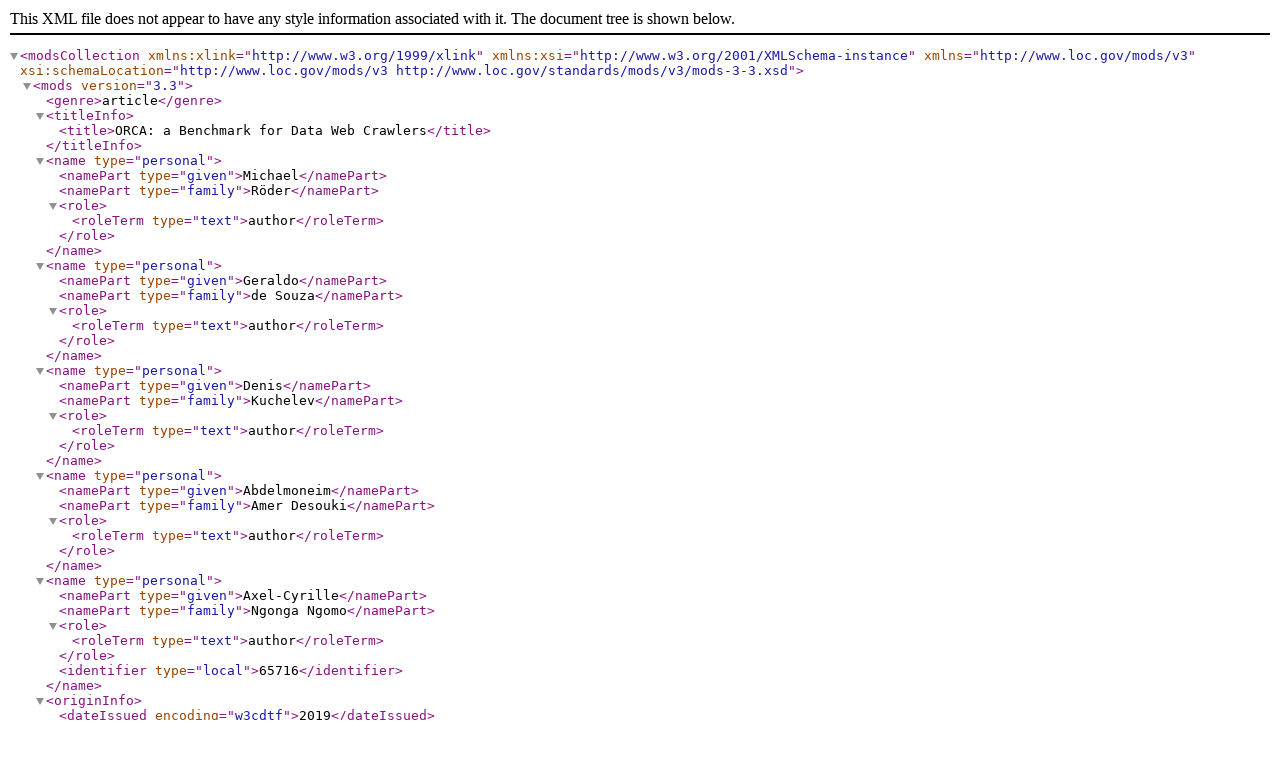

--- FILE ---
content_type: application/xml;charset=utf-8
request_url: https://ris.uni-paderborn.de/record/25394.mods
body_size: 1097
content:
<?xml version="1.0" encoding="UTF-8"?>

<modsCollection xmlns:xlink="http://www.w3.org/1999/xlink" xmlns:xsi="http://www.w3.org/2001/XMLSchema-instance" xmlns="http://www.loc.gov/mods/v3" xsi:schemaLocation="http://www.loc.gov/mods/v3 http://www.loc.gov/standards/mods/v3/mods-3-3.xsd">
<mods version="3.3">

<genre>article</genre>

<titleInfo><title>ORCA: a Benchmark for Data Web Crawlers</title></titleInfo>





<name type="personal">
  <namePart type="given">Michael</namePart>
  <namePart type="family">Röder</namePart>
  <role><roleTerm type="text">author</roleTerm> </role></name>
<name type="personal">
  <namePart type="given">Geraldo</namePart>
  <namePart type="family">de Souza</namePart>
  <role><roleTerm type="text">author</roleTerm> </role></name>
<name type="personal">
  <namePart type="given">Denis</namePart>
  <namePart type="family">Kuchelev</namePart>
  <role><roleTerm type="text">author</roleTerm> </role></name>
<name type="personal">
  <namePart type="given">Abdelmoneim</namePart>
  <namePart type="family">Amer Desouki</namePart>
  <role><roleTerm type="text">author</roleTerm> </role></name>
<name type="personal">
  <namePart type="given">Axel-Cyrille</namePart>
  <namePart type="family">Ngonga Ngomo</namePart>
  <role><roleTerm type="text">author</roleTerm> </role><identifier type="local">65716</identifier></name>















<originInfo><dateIssued encoding="w3cdtf">2019</dateIssued>
</originInfo>
<language><languageTerm authority="iso639-2b" type="code">eng</languageTerm>
</language>



<relatedItem type="host"><titleInfo><title>CoRR</title></titleInfo>
<part><detail type="volume"><number>abs/1912.08026</number></detail>
</part>
</relatedItem>


<extension>
<bibliographicCitation>
<chicago>Röder, Michael, Geraldo de Souza, Denis Kuchelev, Abdelmoneim Amer Desouki, and Axel-Cyrille Ngonga Ngomo. “ORCA: A Benchmark for Data Web Crawlers.” &lt;i&gt;CoRR&lt;/i&gt; abs/1912.08026 (2019).</chicago>
<bibtex>@article{Röder_de Souza_Kuchelev_Amer Desouki_Ngonga Ngomo_2019, title={ORCA: a Benchmark for Data Web Crawlers}, volume={abs/1912.08026}, journal={CoRR}, author={Röder, Michael and de Souza, Geraldo and Kuchelev, Denis and Amer Desouki, Abdelmoneim and Ngonga Ngomo, Axel-Cyrille}, year={2019} }</bibtex>
<short>M. Röder, G. de Souza, D. Kuchelev, A. Amer Desouki, A.-C. Ngonga Ngomo, CoRR abs/1912.08026 (2019).</short>
<apa>Röder, M., de Souza, G., Kuchelev, D., Amer Desouki, A., &amp;#38; Ngonga Ngomo, A.-C. (2019). ORCA: a Benchmark for Data Web Crawlers. &lt;i&gt;CoRR&lt;/i&gt;, &lt;i&gt;abs/1912.08026&lt;/i&gt;.</apa>
<ieee>M. Röder, G. de Souza, D. Kuchelev, A. Amer Desouki, and A.-C. Ngonga Ngomo, “ORCA: a Benchmark for Data Web Crawlers,” &lt;i&gt;CoRR&lt;/i&gt;, vol. abs/1912.08026, 2019.</ieee>
<mla>Röder, Michael, et al. “ORCA: A Benchmark for Data Web Crawlers.” &lt;i&gt;CoRR&lt;/i&gt;, vol. abs/1912.08026, 2019.</mla>
<ama>Röder M, de Souza G, Kuchelev D, Amer Desouki A, Ngonga Ngomo A-C. ORCA: a Benchmark for Data Web Crawlers. &lt;i&gt;CoRR&lt;/i&gt;. 2019;abs/1912.08026.</ama>
</bibliographicCitation>
</extension>
<recordInfo><recordIdentifier>25394</recordIdentifier><recordCreationDate encoding="w3cdtf">2021-10-04T21:52:18Z</recordCreationDate><recordChangeDate encoding="w3cdtf">2022-01-06T06:57:02Z</recordChangeDate>
</recordInfo>
</mods>
</modsCollection>
